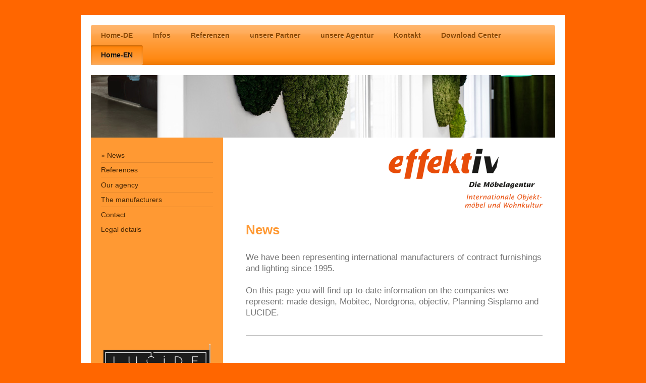

--- FILE ---
content_type: text/html; charset=UTF-8
request_url: https://www.effektiv-die-moebelagentur.de/home-en/news/
body_size: 11375
content:
<!DOCTYPE html>
<html lang="de"  ><head prefix="og: http://ogp.me/ns# fb: http://ogp.me/ns/fb# business: http://ogp.me/ns/business#">
    <meta http-equiv="Content-Type" content="text/html; charset=utf-8"/>
    <meta name="generator" content="IONOS MyWebsite"/>
        
    <link rel="dns-prefetch" href="//cdn.website-start.de/"/>
    <link rel="dns-prefetch" href="//103.mod.mywebsite-editor.com"/>
    <link rel="dns-prefetch" href="https://103.sb.mywebsite-editor.com/"/>
    <link rel="shortcut icon" href="https://www.effektiv-die-moebelagentur.de/s/misc/favicon.png?1749033347"/>
        <link rel="apple-touch-icon" href="https://www.effektiv-die-moebelagentur.de/s/misc/touchicon.png?1749033038"/>
        <title>effektiv - Die Möbelagentur GmbH Handelsvertretung für internationale Objektmöbel und Wohnkultur - News</title>
    <style type="text/css">@media screen and (max-device-width: 1024px) {.diyw a.switchViewWeb {display: inline !important;}}</style>
    
    <meta name="viewport" content="width=device-width, initial-scale=1, maximum-scale=1, minimal-ui"/>

<meta name="format-detection" content="telephone=no"/>
        <meta name="keywords" content="Handelsvertretung, sales agency,  Möbel, Büromöbel, Barhocker, Gastronomieeinrichtung, Loungemöbel, Lounge, Objekteinrichtung, Commercial agency international furniture collection; Thomas Busch, Lucide, Mobitec, objectiv, made design, Planning Sisplamo, nordgröna, Lucide, Raumakustik, Akustikbilder, Akustikdeckenpaneele, Mülleimer, Mülltrennsysteme, Garderobenständer, Flipchart, made design Barcelona, Vertretung made design Barcelona, Akustikoptimierung, Schallabsorber,"/>
            <meta name="description" content="Wir vertreten internationale Hersteller von Objekteinrichtung, Beleuchtung und für die Akustik Optimierung Commercial agency for international manufacturers of object furnishing, lighting and for the optimization of room acoustics"/>
            <meta name="robots" content="index,follow"/>
        <link href="//cdn.website-start.de/templates/2002/style.css?1758547156484" rel="stylesheet" type="text/css"/>
    <link href="https://www.effektiv-die-moebelagentur.de/s/style/theming.css?1707775608" rel="stylesheet" type="text/css"/>
    <link href="//cdn.website-start.de/app/cdn/min/group/web.css?1758547156484" rel="stylesheet" type="text/css"/>
<link href="//cdn.website-start.de/app/cdn/min/moduleserver/css/de_DE/common,counter?1758547156484" rel="stylesheet" type="text/css"/>
    <link href="//cdn.website-start.de/app/cdn/min/group/mobilenavigation.css?1758547156484" rel="stylesheet" type="text/css"/>
    <link href="https://103.sb.mywebsite-editor.com/app/logstate2-css.php?site=208617417&amp;t=1764628550" rel="stylesheet" type="text/css"/>

<script type="text/javascript">
    /* <![CDATA[ */
var stagingMode = '';
    /* ]]> */
</script>
<script src="https://103.sb.mywebsite-editor.com/app/logstate-js.php?site=208617417&amp;t=1764628550"></script>

    <link href="//cdn.website-start.de/templates/2002/print.css?1758547156484" rel="stylesheet" media="print" type="text/css"/>
    <script type="text/javascript">
    /* <![CDATA[ */
    var systemurl = 'https://103.sb.mywebsite-editor.com/';
    var webPath = '/';
    var proxyName = '';
    var webServerName = 'www.effektiv-die-moebelagentur.de';
    var sslServerUrl = 'https://www.effektiv-die-moebelagentur.de';
    var nonSslServerUrl = 'http://www.effektiv-die-moebelagentur.de';
    var webserverProtocol = 'http://';
    var nghScriptsUrlPrefix = '//103.mod.mywebsite-editor.com';
    var sessionNamespace = 'DIY_SB';
    var jimdoData = {
        cdnUrl:  '//cdn.website-start.de/',
        messages: {
            lightBox: {
    image : 'Bild',
    of: 'von'
}

        },
        isTrial: 0,
        pageId: 955905    };
    var script_basisID = "208617417";

    diy = window.diy || {};
    diy.web = diy.web || {};

        diy.web.jsBaseUrl = "//cdn.website-start.de/s/build/";

    diy.context = diy.context || {};
    diy.context.type = diy.context.type || 'web';
    /* ]]> */
</script>

<script type="text/javascript" src="//cdn.website-start.de/app/cdn/min/group/web.js?1758547156484" crossorigin="anonymous"></script><script type="text/javascript" src="//cdn.website-start.de/s/build/web.bundle.js?1758547156484" crossorigin="anonymous"></script><script type="text/javascript" src="//cdn.website-start.de/app/cdn/min/group/mobilenavigation.js?1758547156484" crossorigin="anonymous"></script><script src="//cdn.website-start.de/app/cdn/min/moduleserver/js/de_DE/common,counter?1758547156484"></script>
<script type="text/javascript" src="https://cdn.website-start.de/proxy/apps/pagh4b/resource/dependencies/"></script><script type="text/javascript">
                    if (typeof require !== 'undefined') {
                        require.config({
                            waitSeconds : 10,
                            baseUrl : 'https://cdn.website-start.de/proxy/apps/pagh4b/js/'
                        });
                    }
                </script><script type="text/javascript">if (window.jQuery) {window.jQuery_1and1 = window.jQuery;}</script>
<meta name="google-site-verification" content="IR_Na2TmLBc98J7SHJOHuEB2NIrajoLBBCCxsFYywdI"/>
<script type="text/javascript">if (window.jQuery_1and1) {window.jQuery = window.jQuery_1and1;}</script>
<script type="text/javascript" src="//cdn.website-start.de/app/cdn/min/group/pfcsupport.js?1758547156484" crossorigin="anonymous"></script>    <meta property="og:type" content="business.business"/>
    <meta property="og:url" content="https://www.effektiv-die-moebelagentur.de/home-en/news/"/>
    <meta property="og:title" content="effektiv - Die Möbelagentur GmbH Handelsvertretung für internationale Objektmöbel und Wohnkultur - News"/>
            <meta property="og:description" content="Wir vertreten internationale Hersteller von Objekteinrichtung, Beleuchtung und für die Akustik Optimierung Commercial agency for international manufacturers of object furnishing, lighting and for the optimization of room acoustics"/>
                <meta property="og:image" content="https://www.effektiv-die-moebelagentur.de/s/misc/logo.jpg?t=1762480326"/>
        <meta property="business:contact_data:country_name" content="Deutschland"/>
    <meta property="business:contact_data:street_address" content="Hägeweisen 86"/>
    <meta property="business:contact_data:locality" content="Hannover"/>
    
    <meta property="business:contact_data:email" content="info@effektiv-die-moebelagentur.de"/>
    <meta property="business:contact_data:postal_code" content="30657"/>
    <meta property="business:contact_data:phone_number" content="+49 511 627717"/>
    <meta property="business:contact_data:fax_number" content="+49 511 3944172"/>
    
<meta property="business:hours:day" content="MONDAY"/><meta property="business:hours:start" content="09:00"/><meta property="business:hours:end" content="17:00"/><meta property="business:hours:day" content="TUESDAY"/><meta property="business:hours:start" content="09:00"/><meta property="business:hours:end" content="17:00"/><meta property="business:hours:day" content="WEDNESDAY"/><meta property="business:hours:start" content="09:00"/><meta property="business:hours:end" content="17:00"/><meta property="business:hours:day" content="THURSDAY"/><meta property="business:hours:start" content="09:00"/><meta property="business:hours:end" content="17:00"/><meta property="business:hours:day" content="FRIDAY"/><meta property="business:hours:start" content="09:00"/><meta property="business:hours:end" content="17:00"/></head>


<body class="body   cc-pagemode-default diyfeSidebarLeft diy-market-de_DE" data-pageid="955905" id="page-955905">
    
    <div class="diyw">
        <div class="diyweb">
	<div class="diyfeMobileNav">
		
<nav id="diyfeMobileNav" class="diyfeCA diyfeCA2" role="navigation">
    <a title="Navigation aufklappen/zuklappen">Navigation aufklappen/zuklappen</a>
    <ul class="mainNav1"><li class=" hasSubNavigation"><a data-page-id="1849898" href="https://www.effektiv-die-moebelagentur.de/" class=" level_1"><span>Home-DE</span></a></li><li class=" hasSubNavigation"><a data-page-id="955900" href="https://www.effektiv-die-moebelagentur.de/infos/" class=" level_1"><span>Infos</span></a><div class="diyfeDropDownSubList diyfeCA diyfeCA3"><ul class="mainNav2"></ul></div></li><li class=" hasSubNavigation"><a data-page-id="1788130" href="https://www.effektiv-die-moebelagentur.de/referenzen/" class=" level_1"><span>Referenzen</span></a></li><li class=" hasSubNavigation"><a data-page-id="955898" href="https://www.effektiv-die-moebelagentur.de/unsere-partner/" class=" level_1"><span>unsere Partner</span></a></li><li class=" hasSubNavigation"><a data-page-id="955897" href="https://www.effektiv-die-moebelagentur.de/unsere-agentur/" class=" level_1"><span>unsere Agentur</span></a><span class="diyfeDropDownSubOpener">&nbsp;</span><div class="diyfeDropDownSubList diyfeCA diyfeCA3"><ul class="mainNav2"><li class=" hasSubNavigation"><a data-page-id="955899" href="https://www.effektiv-die-moebelagentur.de/unsere-agentur/unser-leistungsprofil/" class=" level_2"><span>unser Leistungsprofil</span></a></li></ul></div></li><li class=" hasSubNavigation"><a data-page-id="722635" href="https://www.effektiv-die-moebelagentur.de/kontakt/" class=" level_1"><span>Kontakt</span></a><span class="diyfeDropDownSubOpener">&nbsp;</span><div class="diyfeDropDownSubList diyfeCA diyfeCA3"><ul class="mainNav2"><li class=" hasSubNavigation"><a data-page-id="722636" href="https://www.effektiv-die-moebelagentur.de/kontakt/anfahrt/" class=" level_2"><span>Anfahrt</span></a></li></ul></div></li><li class=" hasSubNavigation"><a data-page-id="1849912" href="https://www.effektiv-die-moebelagentur.de/download-center/" class=" level_1"><span>Download Center</span></a><span class="diyfeDropDownSubOpener">&nbsp;</span><div class="diyfeDropDownSubList diyfeCA diyfeCA3"><ul class="mainNav2"><li class=" hasSubNavigation"><a data-page-id="1184033" href="https://www.effektiv-die-moebelagentur.de/download-center/download/" class=" level_2"><span>Download</span></a></li><li class=" hasSubNavigation"><a data-page-id="1836391" href="https://www.effektiv-die-moebelagentur.de/download-center/download-mobitec/" class=" level_2"><span>Download Mobitec</span></a></li></ul></div></li><li class="parent hasSubNavigation"><a data-page-id="1849913" href="https://www.effektiv-die-moebelagentur.de/home-en/" class="parent level_1"><span>Home-EN</span></a><span class="diyfeDropDownSubOpener">&nbsp;</span><div class="diyfeDropDownSubList diyfeCA diyfeCA3"><ul class="mainNav2"><li class="current hasSubNavigation"><a data-page-id="955905" href="https://www.effektiv-die-moebelagentur.de/home-en/news/" class="current level_2"><span>News</span></a></li><li class=" hasSubNavigation"><a data-page-id="1849870" href="https://www.effektiv-die-moebelagentur.de/home-en/references/" class=" level_2"><span>References</span></a></li><li class=" hasSubNavigation"><a data-page-id="955902" href="https://www.effektiv-die-moebelagentur.de/home-en/our-agency/" class=" level_2"><span>Our agency</span></a><span class="diyfeDropDownSubOpener">&nbsp;</span><div class="diyfeDropDownSubList diyfeCA diyfeCA3"><ul class="mainNav3"><li class=" hasSubNavigation"><a data-page-id="955904" href="https://www.effektiv-die-moebelagentur.de/home-en/our-agency/services-profile/" class=" level_3"><span>Services profile</span></a></li></ul></div></li><li class=" hasSubNavigation"><a data-page-id="955903" href="https://www.effektiv-die-moebelagentur.de/home-en/the-manufacturers/" class=" level_2"><span>The manufacturers</span></a></li><li class=" hasSubNavigation"><a data-page-id="955906" href="https://www.effektiv-die-moebelagentur.de/home-en/contact/" class=" level_2"><span>Contact</span></a></li><li class=" hasSubNavigation"><a data-page-id="1093802" href="https://www.effektiv-die-moebelagentur.de/home-en/legal-details/" class=" level_2"><span>Legal details</span></a><span class="diyfeDropDownSubOpener">&nbsp;</span><div class="diyfeDropDownSubList diyfeCA diyfeCA3"><ul class="mainNav3"><li class=" hasSubNavigation"><a data-page-id="956363" href="https://www.effektiv-die-moebelagentur.de/home-en/legal-details/disclaimer/" class=" level_3"><span>Disclaimer</span></a></li></ul></div></li></ul></div></li></ul></nav>
	</div>
	<div class="diywebNav diywebNavHorizontal diywebNavMain diywebNav1">
		<div class="diywebLiveArea">
			<div class="diywebMainGutter">

				<div class="diyfeGE diyfeCA diyfeCA2">
					<div class="diywebGutter">
						<div class="webnavigation"><ul id="mainNav1" class="mainNav1"><li class="navTopItemGroup_1"><a data-page-id="1849898" href="https://www.effektiv-die-moebelagentur.de/" class="level_1"><span>Home-DE</span></a></li><li class="navTopItemGroup_2"><a data-page-id="955900" href="https://www.effektiv-die-moebelagentur.de/infos/" class="level_1"><span>Infos</span></a></li><li class="navTopItemGroup_3"><a data-page-id="1788130" href="https://www.effektiv-die-moebelagentur.de/referenzen/" class="level_1"><span>Referenzen</span></a></li><li class="navTopItemGroup_4"><a data-page-id="955898" href="https://www.effektiv-die-moebelagentur.de/unsere-partner/" class="level_1"><span>unsere Partner</span></a></li><li class="navTopItemGroup_5"><a data-page-id="955897" href="https://www.effektiv-die-moebelagentur.de/unsere-agentur/" class="level_1"><span>unsere Agentur</span></a></li><li class="navTopItemGroup_6"><a data-page-id="722635" href="https://www.effektiv-die-moebelagentur.de/kontakt/" class="level_1"><span>Kontakt</span></a></li><li class="navTopItemGroup_7"><a data-page-id="1849912" href="https://www.effektiv-die-moebelagentur.de/download-center/" class="level_1"><span>Download Center</span></a></li><li class="navTopItemGroup_8"><a data-page-id="1849913" href="https://www.effektiv-die-moebelagentur.de/home-en/" class="parent level_1"><span>Home-EN</span></a></li></ul></div>
					</div>
				</div>
			</div>
		</div>
	</div>

	<div class="diywebEmotionHeader">
		<div class="diywebLiveArea">
			<div class="diywebMainGutter">

				<div class="diyfeGE">
					<div class="diywebGutter">
						
<style type="text/css" media="all">
.diyw div#emotion-header {
        max-width: 920px;
        max-height: 124px;
                background: #EEEEEE;
    }

.diyw div#emotion-header-title-bg {
    left: 0%;
    top: 20%;
    width: 100%;
    height: 15%;

    background-color: #FFFFFF;
    opacity: 0.50;
    filter: alpha(opacity = 50);
    display: none;}
.diyw img#emotion-header-logo {
    left: 65.00%;
    top: 0.00%;
    background: transparent;
            width: 35.00%;
        height: 100.00%;
                    display: none;
    }

.diyw div#emotion-header strong#emotion-header-title {
    left: 20%;
    top: 20%;
    color: #000000;
    display: none;    font: normal bold 11px/120% Helvetica, 'Helvetica Neue', 'Trebuchet MS', sans-serif;
}

.diyw div#emotion-no-bg-container{
    max-height: 124px;
}

.diyw div#emotion-no-bg-container .emotion-no-bg-height {
    margin-top: 13.48%;
}
</style>
<div id="emotion-header" data-action="loadView" data-params="active" data-imagescount="7">
            <img src="https://www.effektiv-die-moebelagentur.de/s/img/emotionheader.jpg?1710170943.920px.124px" id="emotion-header-img" alt=""/>
            
        <div id="ehSlideshowPlaceholder">
            <div id="ehSlideShow">
                <div class="slide-container">
                                        <div style="background-color: #EEEEEE">
                            <img src="https://www.effektiv-die-moebelagentur.de/s/img/emotionheader.jpg?1710170943.920px.124px" alt=""/>
                        </div>
                                    </div>
            </div>
        </div>


        <script type="text/javascript">
        //<![CDATA[
                diy.module.emotionHeader.slideShow.init({ slides: [{"url":"https:\/\/www.effektiv-die-moebelagentur.de\/s\/img\/emotionheader.jpg?1710170943.920px.124px","image_alt":"","bgColor":"#EEEEEE"},{"url":"https:\/\/www.effektiv-die-moebelagentur.de\/s\/img\/emotionheader_1.jpg?1710170943.920px.124px","image_alt":"","bgColor":"#EEEEEE"},{"url":"https:\/\/www.effektiv-die-moebelagentur.de\/s\/img\/emotionheader_2.JPG?1710170943.920px.124px","image_alt":"","bgColor":"#EEEEEE"},{"url":"https:\/\/www.effektiv-die-moebelagentur.de\/s\/img\/emotionheader_3.jpg?1710170943.920px.124px","image_alt":"","bgColor":"#EEEEEE"},{"url":"https:\/\/www.effektiv-die-moebelagentur.de\/s\/img\/emotionheader_4.jpeg?1710170943.920px.124px","image_alt":"","bgColor":"#EEEEEE"},{"url":"https:\/\/www.effektiv-die-moebelagentur.de\/s\/img\/emotionheader_5.jpg?1710170943.920px.124px","image_alt":"","bgColor":"#EEEEEE"},{"url":"https:\/\/www.effektiv-die-moebelagentur.de\/s\/img\/emotionheader_6.JPG?1710170943.920px.124px","image_alt":"","bgColor":"#EEEEEE"}] });
        //]]>
        </script>

    
                        <a href="https://www.effektiv-die-moebelagentur.de/">
        
                    <img id="emotion-header-logo" src="https://www.effektiv-die-moebelagentur.de/s/misc/logo.jpg?t=1762480326" alt="effektiv - Die Möbelagentur GmbH, Handelsvertretung für Objekteinrichtung und Wohnmöbel"/>
        
                    </a>
            
    
    
    
    <script type="text/javascript">
    //<![CDATA[
    (function ($) {
        function enableSvgTitle() {
                        var titleSvg = $('svg#emotion-header-title-svg'),
                titleHtml = $('#emotion-header-title'),
                emoWidthAbs = 920,
                emoHeightAbs = 124,
                offsetParent,
                titlePosition,
                svgBoxWidth,
                svgBoxHeight;

                        if (titleSvg.length && titleHtml.length) {
                offsetParent = titleHtml.offsetParent();
                titlePosition = titleHtml.position();
                svgBoxWidth = titleHtml.width();
                svgBoxHeight = titleHtml.height();

                                titleSvg.get(0).setAttribute('viewBox', '0 0 ' + svgBoxWidth + ' ' + svgBoxHeight);
                titleSvg.css({
                   left: Math.roundTo(100 * titlePosition.left / offsetParent.width(), 3) + '%',
                   top: Math.roundTo(100 * titlePosition.top / offsetParent.height(), 3) + '%',
                   width: Math.roundTo(100 * svgBoxWidth / emoWidthAbs, 3) + '%',
                   height: Math.roundTo(100 * svgBoxHeight / emoHeightAbs, 3) + '%'
                });

                titleHtml.css('visibility','hidden');
                titleSvg.css('visibility','visible');
            }
        }

        
            var posFunc = function($, overrideSize) {
                var elems = [], containerWidth, containerHeight;
                                    elems.push({
                        selector: '#emotion-header-title',
                        overrideSize: true,
                        horPos: 13,
                        vertPos: 57                    });
                    lastTitleWidth = $('#emotion-header-title').width();
                                                elems.push({
                    selector: '#emotion-header-title-bg',
                    horPos: 0,
                    vertPos: 23                });
                                                elems.push({
                    selector: '#scButton',
                    horPos: 0.53,
                    vertPos: 100                });
                
                containerWidth = parseInt('920');
                containerHeight = parseInt('124');

                for (var i = 0; i < elems.length; ++i) {
                    var el = elems[i],
                        $el = $(el.selector),
                        pos = {
                            left: el.horPos,
                            top: el.vertPos
                        };
                    if (!$el.length) continue;
                    var anchorPos = $el.anchorPosition();
                    anchorPos.$container = $('#emotion-header');

                    if (overrideSize === true || el.overrideSize === true) {
                        anchorPos.setContainerSize(containerWidth, containerHeight);
                    } else {
                        anchorPos.setContainerSize(null, null);
                    }

                    var pxPos = anchorPos.fromAnchorPosition(pos),
                        pcPos = anchorPos.toPercentPosition(pxPos);

                    var elPos = {};
                    if (!isNaN(parseFloat(pcPos.top)) && isFinite(pcPos.top)) {
                        elPos.top = pcPos.top + '%';
                    }
                    if (!isNaN(parseFloat(pcPos.left)) && isFinite(pcPos.left)) {
                        elPos.left = pcPos.left + '%';
                    }
                    $el.css(elPos);
                }

                // switch to svg title
                enableSvgTitle();
            };

                        var $emotionImg = jQuery('#emotion-header-img');
            if ($emotionImg.length > 0) {
                // first position the element based on stored size
                posFunc(jQuery, true);

                // trigger reposition using the real size when the element is loaded
                var ehLoadEvTriggered = false;
                $emotionImg.one('load', function(){
                    posFunc(jQuery);
                    ehLoadEvTriggered = true;
                                        diy.module.emotionHeader.slideShow.start();
                                    }).each(function() {
                                        if(this.complete || typeof this.complete === 'undefined') {
                        jQuery(this).load();
                    }
                });

                                noLoadTriggeredTimeoutId = setTimeout(function() {
                    if (!ehLoadEvTriggered) {
                        posFunc(jQuery);
                    }
                    window.clearTimeout(noLoadTriggeredTimeoutId)
                }, 5000);//after 5 seconds
            } else {
                jQuery(function(){
                    posFunc(jQuery);
                });
            }

                        if (jQuery.isBrowser && jQuery.isBrowser.ie8) {
                var longTitleRepositionCalls = 0;
                longTitleRepositionInterval = setInterval(function() {
                    if (lastTitleWidth > 0 && lastTitleWidth != jQuery('#emotion-header-title').width()) {
                        posFunc(jQuery);
                    }
                    longTitleRepositionCalls++;
                    // try this for 5 seconds
                    if (longTitleRepositionCalls === 5) {
                        window.clearInterval(longTitleRepositionInterval);
                    }
                }, 1000);//each 1 second
            }

            }(jQuery));
    //]]>
    </script>

    </div>

					</div>
				</div>

			</div>
		</div>
	</div>

	<div class="diywebContent">
		<div class="diywebLiveArea">
			<div class="diywebMainGutter">

				<div class="diyfeGridGroup diyfeCA diyfeCA1">

					<div class="diywebMain diyfeGE">
						<div class="diywebGutter">
							
        <div id="content_area">
        	<div id="content_start"></div>
        	
        
        <div id="matrix_1001073" class="sortable-matrix" data-matrixId="1001073"><div class="n module-type-imageSubtitle diyfeLiveArea "> <div class="clearover imageSubtitle" id="imageSubtitle-35878435">
    <div class="align-container align-right" style="max-width: 305px">
        <a class="imagewrapper" href="https://www.effektiv-die-moebelagentur.de/s/cc_images/teaserbox_77056354.png?t=1692032137" rel="lightbox[35878435]">
            <img id="image_77056354" src="https://www.effektiv-die-moebelagentur.de/s/cc_images/cache_77056354.png?t=1692032137" alt="" style="max-width: 305px; height:auto"/>
        </a>

        
    </div>

</div>

<script type="text/javascript">
//<![CDATA[
jQuery(function($) {
    var $target = $('#imageSubtitle-35878435');

    if ($.fn.swipebox && Modernizr.touch) {
        $target
            .find('a[rel*="lightbox"]')
            .addClass('swipebox')
            .swipebox();
    } else {
        $target.tinyLightbox({
            item: 'a[rel*="lightbox"]',
            cycle: false,
            hideNavigation: true
        });
    }
});
//]]>
</script>
 </div><div class="n module-type-header diyfeLiveArea "> <h1><span class="diyfeDecoration">News</span></h1> </div><div class="n module-type-text diyfeLiveArea "> <p>We have been representing international manufacturers of contract furnishings and lighting since 1995.</p>
<p> </p>
<p>On this page you will find up-to-date information on the companies we represent: made design, Mobitec, Nordgröna, objectiv, Planning Sisplamo and LUCIDE.</p> </div><div class="n module-type-hr diyfeLiveArea "> <div style="padding: 0px 0px">
    <div class="hr"></div>
</div>
 </div><div class="n module-type-gallery diyfeLiveArea "> <div class="ccgalerie clearover" id="lightbox-gallery-36427176">

<div class="thumb_pro3" id="gallery_thumb_78365732" style="width: 156px; height: 156px;">
	<div class="innerthumbnail" style="width: 156px; height: 156px;">		<a href="http://www.mobitec.be" target="_blank">			<img src="https://www.effektiv-die-moebelagentur.de/s/cc_images/thumb_78365732.png?t=1726328245" id="image_78365732" alt=""/>
		</a>
	</div>

</div>

<div class="thumb_pro3" id="gallery_thumb_78365733" style="width: 156px; height: 156px;">
	<div class="innerthumbnail" style="width: 156px; height: 156px;">		<a href="http://www.nordgrona.com" target="_blank">			<img src="https://www.effektiv-die-moebelagentur.de/s/cc_images/thumb_78365733.png?t=1726328245" id="image_78365733" alt=""/>
		</a>
	</div>

</div>
</div>
   <script type="text/javascript">
  //<![CDATA[
      jQuery(document).ready(function($){
          var $galleryEl = $('#lightbox-gallery-36427176');

          if ($.fn.swipebox && Modernizr.touch) {
              $galleryEl
                  .find('a[rel*="lightbox"]')
                  .addClass('swipebox')
                  .swipebox();
          } else {
              $galleryEl.tinyLightbox({
                  item: 'a[rel*="lightbox"]',
                  cycle: true
              });
          }
      });
    //]]>
    </script>
 </div><div class="n module-type-header diyfeLiveArea "> <h1><span class="diyfeDecoration">ORGATEC was again a successful trade fair!</span></h1> </div><div class="n module-type-textWithImage diyfeLiveArea "> 
<div class="clearover " id="textWithImage-36425317">
<div class="align-container imgleft" style="max-width: 100%; width: 67px;">
    <a class="imagewrapper" href="https://www.effektiv-die-moebelagentur.de/s/cc_images/teaserbox_78331968.png?t=1725278326" rel="lightbox[36425317]">
        <img src="https://www.effektiv-die-moebelagentur.de/s/cc_images/cache_78331968.png?t=1725278326" id="image_36425317" alt="" style="width:100%"/>
    </a>


</div> 
<div class="textwrapper">
<div><span style="font-size:16.8px;">MOBITEC and NORDGRÖNA have once again presented their collection very attractively. </span></div>
<div>We were delighted with the many positive comments on the products and the presentation.</div>
<div> </div>
<div>Thanks to all customers and interested parties who visited us there.</div>
</div>
</div> 
<script type="text/javascript">
    //<![CDATA[
    jQuery(document).ready(function($){
        var $target = $('#textWithImage-36425317');

        if ($.fn.swipebox && Modernizr.touch) {
            $target
                .find('a[rel*="lightbox"]')
                .addClass('swipebox')
                .swipebox();
        } else {
            $target.tinyLightbox({
                item: 'a[rel*="lightbox"]',
                cycle: false,
                hideNavigation: true
            });
        }
    });
    //]]>
</script>
 </div><div class="n module-type-gallery diyfeLiveArea "> <div class="ccgalerie slideshow clearover" id="slideshow-gallery-36425327" data-jsclass="GallerySlideshow" data-jsoptions="effect: 'random',changeTime: 5000,maxHeight: '375px',navigation: false,startPaused: false">

    <div class="thumb_pro1">
    	<div class="innerthumbnail">
    		<a href="https://www.effektiv-die-moebelagentur.de/s/cc_images/cache_78522773.JPG" data-is-image="true" target="_blank">    			<img data-width="828" data-height="138" src="https://www.effektiv-die-moebelagentur.de/s/cc_images/thumb_78522773.JPG"/>
    		</a>    	</div>
    </div>
        <div class="thumb_pro1">
    	<div class="innerthumbnail">
    		<a href="https://www.effektiv-die-moebelagentur.de/s/cc_images/cache_78522774.PNG" data-is-image="true" target="_blank">    			<img data-width="1024" data-height="177" src="https://www.effektiv-die-moebelagentur.de/s/cc_images/thumb_78522774.PNG"/>
    		</a>    	</div>
    </div>
    </div>
 </div><div class="n module-type-hr diyfeLiveArea "> <div style="padding: 0px 0px">
    <div class="hr"></div>
</div>
 </div><div class="n module-type-imageSubtitle diyfeLiveArea "> <div class="clearover imageSubtitle" id="imageSubtitle-36077458">
    <div class="align-container align-center" style="max-width: 555px">
        <a class="imagewrapper" href="https://www.effektiv-die-moebelagentur.de/s/cc_images/teaserbox_77496691.PNG?t=1703084973" rel="lightbox[36077458]">
            <img id="image_77496691" src="https://www.effektiv-die-moebelagentur.de/s/cc_images/cache_77496691.PNG?t=1703084973" alt="" style="max-width: 555px; height:auto"/>
        </a>

        
    </div>

</div>

<script type="text/javascript">
//<![CDATA[
jQuery(function($) {
    var $target = $('#imageSubtitle-36077458');

    if ($.fn.swipebox && Modernizr.touch) {
        $target
            .find('a[rel*="lightbox"]')
            .addClass('swipebox')
            .swipebox();
    } else {
        $target.tinyLightbox({
            item: 'a[rel*="lightbox"]',
            cycle: false,
            hideNavigation: true
        });
    }
});
//]]>
</script>
 </div><div class="n module-type-hr diyfeLiveArea "> <div style="padding: 0px 0px">
    <div class="hr"></div>
</div>
 </div><div class="n module-type-imageSubtitle diyfeLiveArea "> <div class="clearover imageSubtitle" id="imageSubtitle-35943211">
    <div class="align-container align-center" style="max-width: 364px">
        <a class="imagewrapper" href="http://www.mobitec.be" target="_blank">
            <img id="image_77223110" src="https://www.effektiv-die-moebelagentur.de/s/cc_images/cache_77223110.jpg?t=1695912815" alt="" style="max-width: 364px; height:auto"/>
        </a>

        
    </div>

</div>

<script type="text/javascript">
//<![CDATA[
jQuery(function($) {
    var $target = $('#imageSubtitle-35943211');

    if ($.fn.swipebox && Modernizr.touch) {
        $target
            .find('a[rel*="lightbox"]')
            .addClass('swipebox')
            .swipebox();
    } else {
        $target.tinyLightbox({
            item: 'a[rel*="lightbox"]',
            cycle: false,
            hideNavigation: true
        });
    }
});
//]]>
</script>
 </div><div class="n module-type-header diyfeLiveArea "> <h2><span class="diyfeDecoration">News 2023/2024</span></h2> </div><div class="n module-type-textWithImage diyfeLiveArea "> 
<div class="clearover " id="textWithImage-35943223">
<div class="align-container imgleft" style="max-width: 100%; width: 141px;">
    <a class="imagewrapper" href="https://www.effektiv-die-moebelagentur.de/s/cc_images/teaserbox_77223345.png?t=1695913886" rel="lightbox[35943223]">
        <img src="https://www.effektiv-die-moebelagentur.de/s/cc_images/cache_77223345.png?t=1695913886" id="image_35943223" alt="" style="width:100%"/>
    </a>


</div> 
<div class="textwrapper">
<p><strong>28.09.2023: </strong></p>
<p>During the Furniture Mile, Mobitec has already presented some new products from the 2023/2024 collection in the showroom at Aussel House. Besides the model novelties LOTUS, THALIA system
extensions, a new frame variant for the MOOD 95/91 collection as well as the new chair series CUORI and other novelties, the colours blue, yellow and red will be added to the range. If you click on
the pictures you will find more information.</p>
<p> </p>
<p>The models will be available from the end of January / beginning of February 2024.</p>
</div>
</div> 
<script type="text/javascript">
    //<![CDATA[
    jQuery(document).ready(function($){
        var $target = $('#textWithImage-35943223');

        if ($.fn.swipebox && Modernizr.touch) {
            $target
                .find('a[rel*="lightbox"]')
                .addClass('swipebox')
                .swipebox();
        } else {
            $target.tinyLightbox({
                item: 'a[rel*="lightbox"]',
                cycle: false,
                hideNavigation: true
            });
        }
    });
    //]]>
</script>
 </div><div class="n module-type-gallery diyfeLiveArea "> <div class="ccgalerie slideshow clearover" id="slideshow-gallery-35943273" data-jsclass="GallerySlideshow" data-jsoptions="effect: 'random',changeTime: 3000,maxHeight: '375px',navigation: false,startPaused: false">

    <div class="thumb_pro1">
    	<div class="innerthumbnail">
    		<a href="javascript:void(0);">    			<img data-width="576" data-height="768" src="https://www.effektiv-die-moebelagentur.de/s/cc_images/thumb_77223646.png" alt="Mobitec Neuheiten 2023 / 2024 Handelvertretung effektiv - Die Möbelagentur" title="MOOD 95 neues Gestell und mit Sitzhöhe 65cm"/>
    		</a>    	</div>
    </div>
        <div class="thumb_pro1">
    	<div class="innerthumbnail">
    		<a href="javascript:void(0);">    			<img data-width="576" data-height="768" src="https://www.effektiv-die-moebelagentur.de/s/cc_images/thumb_77223647.png" alt="Mobitec Neuheiten 2023 / 2024 Handelvertretung effektiv - Die Möbelagentur" title="THALIA und DOT in neuer Farbe blau"/>
    		</a>    	</div>
    </div>
        <div class="thumb_pro1">
    	<div class="innerthumbnail">
    		<a href="javascript:void(0);">    			<img data-width="576" data-height="768" src="https://www.effektiv-die-moebelagentur.de/s/cc_images/thumb_77223648.png" alt="Mobitec Neuheiten 2023 / 2024 Handelvertretung effektiv - Die Möbelagentur" title="TORO und Las Palmas in neuer Farbe gelb"/>
    		</a>    	</div>
    </div>
        <div class="thumb_pro1">
    	<div class="innerthumbnail">
    		<a href="javascript:void(0);">    			<img data-width="576" data-height="768" src="https://www.effektiv-die-moebelagentur.de/s/cc_images/thumb_77223649.png" alt="Mobitec Neuheiten 2023 / 2024 Handelvertretung effektiv - Die Möbelagentur" title="CUORI und Tisch MALAGA in der neuen Farbe rot"/>
    		</a>    	</div>
    </div>
        <div class="thumb_pro1">
    	<div class="innerthumbnail">
    		<a href="javascript:void(0);">    			<img data-width="576" data-height="768" src="https://www.effektiv-die-moebelagentur.de/s/cc_images/thumb_77223650.png" alt="Mobitec Neuheiten 2023 / 2024 Handelvertretung effektiv - Die Möbelagentur" title="CUORI "/>
    		</a>    	</div>
    </div>
        <div class="thumb_pro1">
    	<div class="innerthumbnail">
    		<a href="javascript:void(0);">    			<img data-width="576" data-height="768" src="https://www.effektiv-die-moebelagentur.de/s/cc_images/thumb_77223651.png" alt="Mobitec Neuheiten 2023 / 2024 Handelvertretung effektiv - Die Möbelagentur" title="THALIA Banksystem"/>
    		</a>    	</div>
    </div>
        <div class="thumb_pro1">
    	<div class="innerthumbnail">
    		<a href="javascript:void(0);">    			<img data-width="576" data-height="768" src="https://www.effektiv-die-moebelagentur.de/s/cc_images/thumb_77223652.png" alt="Mobitec Neuheiten 2023 / 2024 Handelvertretung effektiv - Die Möbelagentur" title="LOTUS"/>
    		</a>    	</div>
    </div>
        <div class="thumb_pro1">
    	<div class="innerthumbnail">
    		<a href="javascript:void(0);">    			<img data-width="576" data-height="768" src="https://www.effektiv-die-moebelagentur.de/s/cc_images/thumb_77223653.png" alt="Mobitec Neuheiten 2023 / 2024 Handelvertretung effektiv - Die Möbelagentur" title="MOOD 95 mit neuem Stuhlgestell"/>
    		</a>    	</div>
    </div>
        <div class="thumb_pro1">
    	<div class="innerthumbnail">
    		<a href="javascript:void(0);">    			<img data-width="576" data-height="768" src="https://www.effektiv-die-moebelagentur.de/s/cc_images/thumb_77223654.png" alt="Mobitec Neuheiten 2023 / 2024 Handelvertretung effektiv - Die Möbelagentur" title="LOTUS Gestellvarianten"/>
    		</a>    	</div>
    </div>
        <div class="thumb_pro1">
    	<div class="innerthumbnail">
    		<a href="javascript:void(0);">    			<img data-width="576" data-height="768" src="https://www.effektiv-die-moebelagentur.de/s/cc_images/thumb_77223655.png" alt="Mobitec Neuheiten 2023 / 2024 Handelvertretung effektiv - Die Möbelagentur" title="MOOD 95 neues Gestell und mit Sitzhöhe 65cm"/>
    		</a>    	</div>
    </div>
    </div>
 </div><div class="n module-type-button diyfeLiveArea "> <div class="module-button-container" style="text-align:center;width:100%">
    <a href="javascript:void(0);" class="diyfeLinkAsButton">provisional price list</a></div>
 </div><div class="n module-type-hr diyfeLiveArea "> <div style="padding: 0px 0px">
    <div class="hr"></div>
</div>
 </div><div class="n module-type-imageSubtitle diyfeLiveArea "> <div class="clearover imageSubtitle" id="imageSubtitle-35670847">
    <div class="align-container align-center" style="max-width: 253px">
        <a class="imagewrapper" href="https://www.effektiv-die-moebelagentur.de/s/cc_images/teaserbox_76531009.jpg?t=1680004258" rel="lightbox[35670847]">
            <img id="image_76531009" src="https://www.effektiv-die-moebelagentur.de/s/cc_images/cache_76531009.jpg?t=1680004258" alt="" style="max-width: 253px; height:auto"/>
        </a>

        
    </div>

</div>

<script type="text/javascript">
//<![CDATA[
jQuery(function($) {
    var $target = $('#imageSubtitle-35670847');

    if ($.fn.swipebox && Modernizr.touch) {
        $target
            .find('a[rel*="lightbox"]')
            .addClass('swipebox')
            .swipebox();
    } else {
        $target.tinyLightbox({
            item: 'a[rel*="lightbox"]',
            cycle: false,
            hideNavigation: true
        });
    }
});
//]]>
</script>
 </div><div class="n module-type-header diyfeLiveArea "> <h2><span class="diyfeDecoration">The new light system TRACK!</span></h2> </div><div class="n module-type-text diyfeLiveArea "> <p>28.03.2023: Pure customization! Combine pendant lights with spotlights or simply extend them using the stretch connections. With the track system you have countless possibilities.</p> </div><div class="n module-type-gallery diyfeLiveArea "> <div class="ccgalerie slideshow clearover" id="slideshow-gallery-35671081" data-jsclass="GallerySlideshow" data-jsoptions="effect: 'random',changeTime: 5000,maxHeight: '375px',navigation: false,startPaused: false">

    <div class="thumb_pro1">
    	<div class="innerthumbnail">
    		<a title="FLORIS Pendel" href="https://www.effektiv-die-moebelagentur.de/s/cc_images/cache_76532285.PNG" data-is-image="true" target="_blank">    			<img data-width="511" data-height="768" src="https://www.effektiv-die-moebelagentur.de/s/cc_images/thumb_76532285.PNG" title="FLORIS Pendel"/>
    		</a>    	</div>
    </div>
        <div class="thumb_pro1">
    	<div class="innerthumbnail">
    		<a title="DORIAN Strahler" href="https://www.effektiv-die-moebelagentur.de/s/cc_images/cache_76532286.PNG" data-is-image="true" target="_blank">    			<img data-width="508" data-height="768" src="https://www.effektiv-die-moebelagentur.de/s/cc_images/thumb_76532286.PNG" title="DORIAN Strahler"/>
    		</a>    	</div>
    </div>
        <div class="thumb_pro1">
    	<div class="innerthumbnail">
    		<a title="Optionen" href="https://www.effektiv-die-moebelagentur.de/s/cc_images/cache_76532287.PNG" data-is-image="true" target="_blank">    			<img data-width="583" data-height="672" src="https://www.effektiv-die-moebelagentur.de/s/cc_images/thumb_76532287.PNG" title="Optionen"/>
    		</a>    	</div>
    </div>
        <div class="thumb_pro1">
    	<div class="innerthumbnail">
    		<a title="FAVORI Pendel &amp; Strahler" href="https://www.effektiv-die-moebelagentur.de/s/cc_images/cache_76532288.PNG" data-is-image="true" target="_blank">    			<img data-width="507" data-height="768" src="https://www.effektiv-die-moebelagentur.de/s/cc_images/thumb_76532288.PNG" title="FAVORI Pendel &amp; Strahler"/>
    		</a>    	</div>
    </div>
        <div class="thumb_pro1">
    	<div class="innerthumbnail">
    		<a title="FAVORI Pendel" href="https://www.effektiv-die-moebelagentur.de/s/cc_images/cache_76532289.PNG" data-is-image="true" target="_blank">    			<img data-width="510" data-height="768" src="https://www.effektiv-die-moebelagentur.de/s/cc_images/thumb_76532289.PNG" title="FAVORI Pendel"/>
    		</a>    	</div>
    </div>
    </div>
 </div><div class="n module-type-hr diyfeLiveArea "> <div style="padding: 0px 0px">
    <div class="hr"></div>
</div>
 </div><div class="n module-type-imageSubtitle diyfeLiveArea "> <div class="clearover imageSubtitle" id="imageSubtitle-34933076">
    <div class="align-container align-left" style="max-width: 374px">
        <a class="imagewrapper" href="http://www.nordgrona.com" target="_blank">
            <img id="image_74839851" src="https://www.effektiv-die-moebelagentur.de/s/cc_images/cache_74839851.png?t=1725372977" alt="" style="max-width: 374px; height:auto"/>
        </a>

        
    </div>

</div>

<script type="text/javascript">
//<![CDATA[
jQuery(function($) {
    var $target = $('#imageSubtitle-34933076');

    if ($.fn.swipebox && Modernizr.touch) {
        $target
            .find('a[rel*="lightbox"]')
            .addClass('swipebox')
            .swipebox();
    } else {
        $target.tinyLightbox({
            item: 'a[rel*="lightbox"]',
            cycle: false,
            hideNavigation: true
        });
    }
});
//]]>
</script>
 </div><div class="n module-type-header diyfeLiveArea "> <h2><span class="diyfeDecoration">Impressions from the Stockholm Furniture Fair 2023!</span></h2> </div><div class="n module-type-textWithImage diyfeLiveArea "> 
<div class="clearover " id="textWithImage-35639743">
<div class="align-container imgleft" style="max-width: 100%; width: 120px;">
    <a class="imagewrapper" href="https://www.effektiv-die-moebelagentur.de/s/cc_images/teaserbox_76467762.jpg?t=1678625857" rel="lightbox[35639743]">
        <img src="https://www.effektiv-die-moebelagentur.de/s/cc_images/cache_76467762.jpg?t=1678625857" id="image_35639743" alt="" style="width:100%"/>
    </a>


</div> 
<div class="textwrapper">
<p>12.02.2023</p>
<p>At this year's SFF, the Nordgröna team once again impressively presented the diverse possible uses of the collections.</p>
<p> </p>
<p>We were very pleased about the many appreciative comments from our guests at our stand.</p>
<p> </p>
<p>The innovations CLOUDBERRY and GLADE are an enrichment of the collection!</p>
</div>
</div> 
<script type="text/javascript">
    //<![CDATA[
    jQuery(document).ready(function($){
        var $target = $('#textWithImage-35639743');

        if ($.fn.swipebox && Modernizr.touch) {
            $target
                .find('a[rel*="lightbox"]')
                .addClass('swipebox')
                .swipebox();
        } else {
            $target.tinyLightbox({
                item: 'a[rel*="lightbox"]',
                cycle: false,
                hideNavigation: true
            });
        }
    });
    //]]>
</script>
 </div><div class="n module-type-gallery diyfeLiveArea "> <div class="ccgalerie slideshow clearover" id="slideshow-gallery-35671101" data-jsclass="GallerySlideshow" data-jsoptions="effect: 'random',changeTime: 5000,maxHeight: '375px',navigation: false,startPaused: false">

    <div class="thumb_pro1">
    	<div class="innerthumbnail">
    		<a href="http://www.nordgrona.com" target="_blank">    			<img data-width="1024" data-height="683" src="https://www.effektiv-die-moebelagentur.de/s/cc_images/thumb_76532298.jpg"/>
    		</a>    	</div>
    </div>
        <div class="thumb_pro1">
    	<div class="innerthumbnail">
    		<a href="http://www.nordgrona.com" target="_blank">    			<img data-width="489" data-height="768" src="https://www.effektiv-die-moebelagentur.de/s/cc_images/thumb_76532299.jpg" title="GLADE WALL Neu 2023"/>
    		</a>    	</div>
    </div>
        <div class="thumb_pro1">
    	<div class="innerthumbnail">
    		<a href="http://www.nordgrona.com" target="_blank">    			<img data-width="599" data-height="768" src="https://www.effektiv-die-moebelagentur.de/s/cc_images/thumb_76532300.jpg"/>
    		</a>    	</div>
    </div>
        <div class="thumb_pro1">
    	<div class="innerthumbnail">
    		<a href="http://www.nordgrona.com" target="_blank">    			<img data-width="483" data-height="768" src="https://www.effektiv-die-moebelagentur.de/s/cc_images/thumb_76532301.jpg"/>
    		</a>    	</div>
    </div>
        <div class="thumb_pro1">
    	<div class="innerthumbnail">
    		<a href="http://www.nordgrona.com" target="_blank">    			<img data-width="963" data-height="768" src="https://www.effektiv-die-moebelagentur.de/s/cc_images/thumb_76532302.jpg"/>
    		</a>    	</div>
    </div>
        <div class="thumb_pro1">
    	<div class="innerthumbnail">
    		<a href="http://www.nordgrona.com" target="_blank">    			<img data-width="507" data-height="768" src="https://www.effektiv-die-moebelagentur.de/s/cc_images/thumb_76532303.jpg" title="CLOUDBERRY  Neu 2023"/>
    		</a>    	</div>
    </div>
        <div class="thumb_pro1">
    	<div class="innerthumbnail">
    		<a href="http://www.nordgrona.com" target="_blank">    			<img data-width="768" data-height="768" src="https://www.effektiv-die-moebelagentur.de/s/cc_images/thumb_76532304.jpg"/>
    		</a>    	</div>
    </div>
        <div class="thumb_pro1">
    	<div class="innerthumbnail">
    		<a href="http://www.nordgrona.com" target="_blank">    			<img data-width="512" data-height="768" src="https://www.effektiv-die-moebelagentur.de/s/cc_images/thumb_76532305.jpg"/>
    		</a>    	</div>
    </div>
        <div class="thumb_pro1">
    	<div class="innerthumbnail">
    		<a href="http://www.nordgrona.com" target="_blank">    			<img data-width="512" data-height="768" src="https://www.effektiv-die-moebelagentur.de/s/cc_images/thumb_76532306.jpg" title="GLADE CEILING Neu 2023"/>
    		</a>    	</div>
    </div>
        <div class="thumb_pro1">
    	<div class="innerthumbnail">
    		<a href="http://www.nordgrona.com" target="_blank">    			<img data-width="1024" data-height="694" src="https://www.effektiv-die-moebelagentur.de/s/cc_images/thumb_76532307.jpg"/>
    		</a>    	</div>
    </div>
    </div>
 </div><div class="n module-type-hr diyfeLiveArea "> <div style="padding: 0px 0px">
    <div class="hr"></div>
</div>
 </div><div class="n module-type-header diyfeLiveArea "> <h2><span class="diyfeDecoration">Welcome a new employee!</span></h2> </div><div class="n module-type-textWithImage diyfeLiveArea "> 
<div class="clearover " id="textWithImage-34955843">
<div class="align-container imgleft" style="max-width: 100%; width: 236px;">
    <a class="imagewrapper" href="https://www.effektiv-die-moebelagentur.de/s/cc_images/teaserbox_74895866.JPG?t=1644161786" rel="lightbox[34955843]">
        <img src="https://www.effektiv-die-moebelagentur.de/s/cc_images/cache_74895866.JPG?t=1644161786" id="image_34955843" alt="" style="width:100%"/>
    </a>


</div> 
<div class="textwrapper">
<p>06/01/2022: </p>
<p>Due to the increasing tasks and the growing clientele, I have decided to employ someone in my agency again at the end of 2021.</p>
<p> </p>
<p>I was very pleased that my son took up this opportunity and has now been employed with me in the agency since</p>
<p>1 February 2022</p>
<p> </p>
<p>Due to his training in the catering industry, he is extremely service and customer-oriented. Most recently, he gained experience in sales in an electronics market.</p>
<p> </p>
<p>I am convinced that Julian will quickly learn the ropes and will be a great support. In order to get to know all areas, he will be active in the office as well as in the service department.</p>
<p> </p>
<p>Mobile +49 (0)173 1875886<br/>
 </p>
<p>E-Mail: j.juergens@effektiv-die-moebelagentur.de</p>
<p> </p>
</div>
</div> 
<script type="text/javascript">
    //<![CDATA[
    jQuery(document).ready(function($){
        var $target = $('#textWithImage-34955843');

        if ($.fn.swipebox && Modernizr.touch) {
            $target
                .find('a[rel*="lightbox"]')
                .addClass('swipebox')
                .swipebox();
        } else {
            $target.tinyLightbox({
                item: 'a[rel*="lightbox"]',
                cycle: false,
                hideNavigation: true
            });
        }
    });
    //]]>
</script>
 </div><div class="n module-type-hr diyfeLiveArea "> <div style="padding: 0px 0px">
    <div class="hr"></div>
</div>
 </div><div class="n module-type-imageSubtitle diyfeLiveArea "> <div class="clearover imageSubtitle" id="imageSubtitle-35872803">
    <div class="align-container align-center" style="max-width: 360px">
        <a class="imagewrapper" href="http://www.nordgrona.com" target="_blank">
            <img id="image_77037369" src="https://www.effektiv-die-moebelagentur.de/s/cc_images/cache_77037369.png?t=1725372992" alt="" style="max-width: 360px; height:auto"/>
        </a>

        
    </div>

</div>

<script type="text/javascript">
//<![CDATA[
jQuery(function($) {
    var $target = $('#imageSubtitle-35872803');

    if ($.fn.swipebox && Modernizr.touch) {
        $target
            .find('a[rel*="lightbox"]')
            .addClass('swipebox')
            .swipebox();
    } else {
        $target.tinyLightbox({
            item: 'a[rel*="lightbox"]',
            cycle: false,
            hideNavigation: true
        });
    }
});
//]]>
</script>
 </div><div class="n module-type-header diyfeLiveArea "> <h2><span class="diyfeDecoration">Pixel - Bring the nature of Sweden into your project!</span></h2> </div><div class="n module-type-video diyfeLiveArea "> <iframe id="video1d259f64d28cafb33b5f11f6a0723095" type="text/html" width="425" height="350" src="//www.youtube.com/embed/4Ul-HD1hbro?fs=1&amp;wmode=opaque&amp;rel=0" frameborder="0" allowFullScreen="1"></iframe><script type="text/javascript">
/* <![CDATA[ */
(function(){
    var video = jQuery("#video1d259f64d28cafb33b5f11f6a0723095");
    var ratio = video.height() / video.width();
    var parent = video.parent();
    var maxWidth = Math.min(425, parent.width());
    video.width(maxWidth);
    video.height(video.width() * ratio);
})();
/* ]]> */
</script> </div></div>
        
        
        </div>
						</div>
					</div>

					<div class="diywebSecondary diyfeCA diyfeCA3 diyfeGE">
						<div class="diywebNav diywebNav23">
							<div class="diywebGutter">
								<div class="webnavigation"><ul id="mainNav2" class="mainNav2"><li class="navTopItemGroup_0"><a data-page-id="955905" href="https://www.effektiv-die-moebelagentur.de/home-en/news/" class="current level_2"><span>News</span></a></li><li class="navTopItemGroup_0"><a data-page-id="1849870" href="https://www.effektiv-die-moebelagentur.de/home-en/references/" class="level_2"><span>References</span></a></li><li class="navTopItemGroup_0"><a data-page-id="955902" href="https://www.effektiv-die-moebelagentur.de/home-en/our-agency/" class="level_2"><span>Our agency</span></a></li><li class="navTopItemGroup_0"><a data-page-id="955903" href="https://www.effektiv-die-moebelagentur.de/home-en/the-manufacturers/" class="level_2"><span>The manufacturers</span></a></li><li class="navTopItemGroup_0"><a data-page-id="955906" href="https://www.effektiv-die-moebelagentur.de/home-en/contact/" class="level_2"><span>Contact</span></a></li><li class="navTopItemGroup_0"><a data-page-id="1093802" href="https://www.effektiv-die-moebelagentur.de/home-en/legal-details/" class="level_2"><span>Legal details</span></a></li></ul></div>
							</div>
						</div>
						<div class="diywebSidebar">
							<div class="diywebGutter">
								<div id="matrix_755769" class="sortable-matrix" data-matrixId="755769"><div class="n module-type-gallery diyfeLiveArea "> <div class="ccgalerie slideshow clearover" id="slideshow-gallery-36670822" data-jsclass="GallerySlideshow" data-jsoptions="effect: 'slide',changeTime: 3000,maxHeight: '375px',navigation: false,startPaused: false">

    <div class="thumb_pro1">
    	<div class="innerthumbnail">
    		<a href="http://www.objectiv.de" target="_blank">    			<img data-width="800" data-height="255" src="https://www.effektiv-die-moebelagentur.de/s/cc_images/thumb_78897264.jpg"/>
    		</a>    	</div>
    </div>
        <div class="thumb_pro1">
    	<div class="innerthumbnail">
    		<a href="http://www.lucide.be" target="_blank">    			<img data-width="707" data-height="148" src="https://www.effektiv-die-moebelagentur.de/s/cc_images/thumb_78897265.PNG"/>
    		</a>    	</div>
    </div>
        <div class="thumb_pro1">
    	<div class="innerthumbnail">
    		<a href="http://www.nordgrona.com" target="_blank">    			<img data-width="1000" data-height="140" src="https://www.effektiv-die-moebelagentur.de/s/cc_images/thumb_78897266.png"/>
    		</a>    	</div>
    </div>
        <div class="thumb_pro1">
    	<div class="innerthumbnail">
    		<a href="http://www.mobitec.be" target="_blank">    			<img data-width="800" data-height="243" src="https://www.effektiv-die-moebelagentur.de/s/cc_images/thumb_78897267.png"/>
    		</a>    	</div>
    </div>
    </div>
 </div><div class="n module-type-hr diyfeLiveArea "> <div style="padding: 0px 0px">
    <div class="hr"></div>
</div>
 </div><div class="n module-type-text diyfeLiveArea "> <p><strong>effektiv – Die Möbelagentur GmbH</strong><br/>
    <br/>
Hägewiesen 86<br/>
30657 Hannover </p>
<p>Deutschland<br/>
 <br/>
Tel.: +49 (0)511 627717<br/>
Fax: +49 (0)511 3944172<br/>
<a href="mailto:info@effektiv-die-moebelagentur.de">E-Mail senden</a></p>
<p> </p>
<p> </p> </div><div class="n module-type-hr diyfeLiveArea "> <div style="padding: 0px 0px">
    <div class="hr"></div>
</div>
 </div><div class="n module-type-remoteModule-counter diyfeLiveArea ">             <div id="modul_35883897_content"><div id="NGH35883897_" class="counter apsinth-clear">
		<div class="ngh-counter ngh-counter-skin-00new_counter01a" style="height:26px"><div class="char" style="width:14px;height:26px"></div><div class="char" style="background-position:-24px 0px;width:13px;height:26px"></div><div class="char" style="background-position:-146px 0px;width:5px;height:26px"></div><div class="char" style="background-position:-24px 0px;width:13px;height:26px"></div><div class="char" style="background-position:-14px 0px;width:10px;height:26px"></div><div class="char" style="background-position:-102px 0px;width:13px;height:26px"></div><div class="char" style="background-position:-220px 0px;width:13px;height:26px"></div></div>		<div class="apsinth-clear"></div>
</div>
</div><script>/* <![CDATA[ */var __NGHModuleInstanceData35883897 = __NGHModuleInstanceData35883897 || {};__NGHModuleInstanceData35883897.server = 'http://103.mod.mywebsite-editor.com';__NGHModuleInstanceData35883897.data_web = {"content":2218};var m = mm[35883897] = new Counter(35883897,55022,'counter');if (m.initView_main != null) m.initView_main();/* ]]> */</script>
         </div></div>
							</div>
						</div><!-- .diywebSidebar -->
					</div><!-- .diywebSecondary -->

				</div><!-- .diyfeGridGroup -->

			</div><!-- .diywebMainGutter -->
		</div>
	</div><!-- .diywebContent -->

	<div class="diywebFooter">
		<div class="diywebLiveArea">
			<div class="diywebMainGutter">

				<div class="diyfeGE diyfeCA diyfeCA4 diywebPull">
					<div class="diywebGutter">
						<div id="contentfooter">
    <div class="leftrow">
                        <a rel="nofollow" href="javascript:window.print();">
                    <img class="inline" height="14" width="18" src="//cdn.website-start.de/s/img/cc/printer.gif" alt=""/>
                    Druckversion                </a> <span class="footer-separator">|</span>
                <a href="https://www.effektiv-die-moebelagentur.de/sitemap/">Sitemap</a>
                        <br/> <a href="https://www.effektiv-die-moebelagentur.de/impressum/">Impressum</a> <a href="https://www.effektiv-die-moebelagentur.de/impressum/datenschutz/">Datenschutz</a> © effektiv Die Möbelagentur
GmbH
            </div>
    <script type="text/javascript">
        window.diy.ux.Captcha.locales = {
            generateNewCode: 'Neuen Code generieren',
            enterCode: 'Bitte geben Sie den Code ein'
        };
        window.diy.ux.Cap2.locales = {
            generateNewCode: 'Neuen Code generieren',
            enterCode: 'Bitte geben Sie den Code ein'
        };
    </script>
    <div class="rightrow">
                    <span class="loggedout">
                <a rel="nofollow" id="login" href="https://login.1and1-editor.com/208617417/www.effektiv-die-moebelagentur.de/de?pageId=955905">
                    Login                </a>
            </span>
                <p><a class="diyw switchViewWeb" href="javascript:switchView('desktop');">Webansicht</a><a class="diyw switchViewMobile" href="javascript:switchView('mobile');">Mobile-Ansicht</a></p>
                <span class="loggedin">
            <a rel="nofollow" id="logout" href="https://103.sb.mywebsite-editor.com/app/cms/logout.php">Logout</a> <span class="footer-separator">|</span>
            <a rel="nofollow" id="edit" href="https://103.sb.mywebsite-editor.com/app/208617417/955905/">Seite bearbeiten</a>
        </span>
    </div>
</div>
            <div id="loginbox" class="hidden">
                <script type="text/javascript">
                    /* <![CDATA[ */
                    function forgotpw_popup() {
                        var url = 'https://passwort.1und1.de/xml/request/RequestStart';
                        fenster = window.open(url, "fenster1", "width=600,height=400,status=yes,scrollbars=yes,resizable=yes");
                        // IE8 doesn't return the window reference instantly or at all.
                        // It may appear the call failed and fenster is null
                        if (fenster && fenster.focus) {
                            fenster.focus();
                        }
                    }
                    /* ]]> */
                </script>
                                <img class="logo" src="//cdn.website-start.de/s/img/logo.gif" alt="IONOS" title="IONOS"/>

                <div id="loginboxOuter"></div>
            </div>
        

					</div>
				</div>

			</div>
		</div>
	</div><!-- .diywebFooter -->

</div><!-- .diyweb -->
    </div>

            <div id="mobile-infobar-spacer"></div>
<table id="mobile-infobar" class="light"><tbody><tr>
            <td class="mobile-infobar-button mobile-infobar-button-phone" style="width: 50%"><a href="tel:+49 511 627717" class="mobile-infobar-link">
            <span class="mobile-infobar-icon-box">
                <svg xmlns="http://www.w3.org/2000/svg" class="mobile-infobar-icon" preserveAspectRatio="xMidYMid"><path d="M17.76 14.96c.027.048.036.09.023.126-.204.546-.31 1.133-.846 1.643s-2.728 1.71-4.503 1.165c-.33-.1-.555-.208-.743-.32-.003.016-.003.033-.007.05-2.57-.843-4.992-2.286-7.042-4.328C2.59 11.255 1.143 8.843.297 6.283c.018-.004.036-.005.054-.008-.083-.165-.163-.357-.24-.607-.54-1.767.673-3.956 1.188-4.49.177-.186.363-.32.554-.423.032-.057.084-.104.156-.13L3.643.018c.144-.054.328.023.414.17L6.52 4.405c.086.147.062.342-.056.438l-.94.765c-.01.033-.025.058-.045.074-.328.263-.944.754-1.195 1.19-.105.18-.1.4-.058.514.053.145.123.32.194.493.647 1.148 1.45 2.235 2.433 3.214 1.03 1.024 2.173 1.86 3.388 2.518.16.063.322.13.455.178.115.042.335.05.517-.055.26-.15.54-.427.78-.696.01-.047.03-.09.063-.132l1.1-1.34c.095-.118.29-.143.438-.058l4.218 2.443c.148.086.225.268.172.41l-.223.597z"/></svg>
            </span><br/>
            <span class="mobile-infobar-text">Anrufen</span>
        </a></td>
                <td class="mobile-infobar-button mobile-infobar-button-email" style="width: 50%"><a href="mailto:info@effektiv-die-moebelagentur.de" class="mobile-infobar-link">
            <span class="mobile-infobar-icon-box">
                <svg xmlns="http://www.w3.org/2000/svg" class="mobile-infobar-icon" preserveAspectRatio="xMidYMid"><path d="M13.472 7.327L20 .8v12.89l-6.528-6.363zm-4.735.158L1.252 0h17.47l-7.485 7.485c-.69.69-1.81.69-2.5 0zM0 13.667V.83l6.502 6.5L0 13.668zM1.192 14l6.066-5.912 1.288 1.288c.795.794 2.083.794 2.878 0l1.293-1.293L18.79 14H1.19z"/></svg>
            </span><br/>
            <span class="mobile-infobar-text">E-Mail</span>
        </a></td>
        </tr></tbody></table>

    
    </body>


<!-- rendered at Fri, 07 Nov 2025 02:52:07 +0100 -->
</html>
